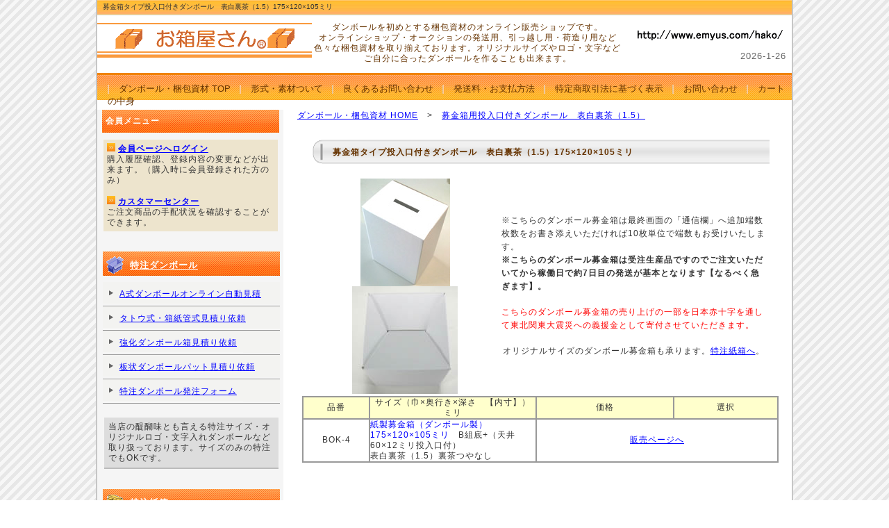

--- FILE ---
content_type: text/html
request_url: https://www.emyus.com/hako/s_bokin/bok-4.html
body_size: 6679
content:
<!DOCTYPE html PUBLIC "-//W3C//DTD XHTML 1.0 Transitional//EN" "http://www.w3.org/TR/xhtml1/DTD/xhtml1-transitional.dtd">
<html xmlns="http://www.w3.org/1999/xhtml" xml:lang="ja" lang="ja">
<head>
<meta http-equiv="Content-Type" content="text/html; charset=UTF-8" />
<meta name="Keywords" content="募金箱,募金箱販売,義捐金箱,募金箱製造" />
<meta name="Description" content="「お箱屋さん」でお取り扱いしているダンボールで募金箱用に投入口をつけたダンボール175×120×105をお取り扱いしております。" />
<meta content="text/javascript" http-equiv="Content-Script-Type" />
<link rel="shortcut icon" href="../favicon.ico" />
<script type="text/javascript" src="https://apis.google.com/js/plusone.js"> 
  {lang: 'ja'}
</script>
<title>募金箱タイプ投入口付きダンボール　表白裏茶（1.5）175×120×105ミリ</title>
<link rel="stylesheet" href="../style2.css" type="text/css" />
<!-- Google Tag Manager -->
<script>(function(w,d,s,l,i){w[l]=w[l]||[];w[l].push({'gtm.start':
new Date().getTime(),event:'gtm.js'});var f=d.getElementsByTagName(s)[0],
j=d.createElement(s),dl=l!='dataLayer'?'&l='+l:'';j.async=true;j.src=
'https://www.googletagmanager.com/gtm.js?id='+i+dl;f.parentNode.insertBefore(j,f);
})(window,document,'script','dataLayer','GTM-PCSBM3');</script>
<!-- End Google Tag Manager -->

</head>

<body>

<!-- Google Tag Manager (noscript) -->
<noscript><iframe src="https://www.googletagmanager.com/ns.html?id=GTM-PCSBM3"
height="0" width="0" style="display:none;visibility:hidden"></iframe></noscript>
<!-- End Google Tag Manager (noscript) -->

<!-- メイン -->

<div id="main">


<!-- ヘッダー -->

<div id="header">

<h1>募金箱タイプ投入口付きダンボール　表白裏茶（1.5）175×120×105ミリ</h1>

<table border="0" cellpadding="0" cellspacing="0" width="100%">
  <tr>
    <td><div id="table-left"><a href="http://www.emyus.com/hako/"><img src="../gif/title.gif" alt="ダンボール・梱包資材"" border="0" /></a></div></td>
    <td><div id="table-center">ダンボールを初めとする梱包資材のオンライン販売ショップです。<br />オンラインショップ・オークションの発送用、引っ越し用・荷造り用など色々な梱包資材を取り揃えております。オリジナルサイズやロゴ・文字などご自分に合ったダンボールを作ることも出来ます。</div></td>
    <td><div id="table-right"><img src="../gif/url.gif" alt="お箱屋さん" border="0" /><br />
<g:PLUSONE size="medium"></g:PLUSONE><script type="text/javascript"><!--
today=new Date();
y=today.getFullYear();
m=today.getMonth()+1;
d=today.getDate();
document.write("<FONT COLOR='#666666' SIZE='2'>",y,"-</FONT>");
document.write("<FONT COLOR='#666666' SIZE='2'>",m,"-</FONT>");
document.write("<FONT COLOR='#666666' SIZE='2'>",d,"</FONT>");
//--></script>
</div></td>
  </tr>
</table>

</div>

<div id="header-menu">
   <ul>
    <li><a href="http://www.emyus.com/hako/">ダンボール・梱包資材 TOP</a></li>
    <li><a href="../keisiki.html">形式・素材ついて</a></li>
    <li><a href="../kaimono.html">良くあるお問い合わせ</a></li>
    <li><a href="../souryou.html">発送料・お支払方法</a></li>
    <li><a href="../tuusin.html">特定商取引法に基づく表示</a></li>
    <li><a href="../toiawase.html">お問い合わせ</a></li>
    <li><a href="../cart/cart1.cgi?mode=cart">カートの中身</a></li>
   </ul>
</div>


<!-- ヘッダー終わり -->


<!-- コンテンツ -->

<!-- メインコンテンツ -->

<div id="container">

  <div id="contents">
    <p id="pannavi"><a href="http://www.emyus.com/hako/" target="_self">ダンボール・梱包資材 HOME</a>　&gt;　<a href="../s_bkk_we.html"><font color="#0000FF">募金箱用投入口付きダンボール　表白裏茶（1.5）</font></a> </p>
    <table width="95%" border="0" height="114" align="center">
      <tr>
        <td height="2" valign="bottom" colspan="2"><h2 align="center">募金箱タイプ投入口付きダンボール　表白裏茶（1.5）175×120×105ミリ</h2></td>
      </tr>
      <tr>
        <td height="119" valign="middle" width="41%"><div align="center"><img src="../jpg/bokinb.jpg" width="129" height="155" alt="募金箱" /><img src="../jpg/bkws.jpg" width="152" height="155" alt="募金箱" /></div></td>
        <td height="119" valign="middle" width="59%"><div align="left">
          <p>※こちらのダンボール募金箱は最終画面の「通信欄」へ追加端数枚数をお書き添えいただければ10枚単位で端数もお受けいたします。<br />
            <b>※こちらのダンボール募金箱は受注生産品ですのでご注文いただいてから稼働日で約7日目の発送が基本となります【なるべく急ぎます】。</b></p>
          <p><font color="#FF0000">こちらのダンボール募金箱の売り上げの一部を日本赤十字を通して東北関東大震災への義援金として寄付させていただきます。</font></p>
          <p align="center"> オリジナルサイズのダンボール募金箱も承ります。<a href="../mi_oribsiki.html">特注紙箱へ</a>。</p>
        </div></td>
      </tr>
    </table>
    <table width="98%" border="1" cellpadding="0" cellspacing="0" align="center" bordercolor="#999999">
      <tr bgcolor="#FFFFCC">
        <td width="14%" height="30"><div align="center">品番</div></td>
        <td width="35%" height="30"><div align="center">サイズ（巾&times;奥行き&times;深さ　【内寸】） ミリ</div></td>
        <td width="29%" height="30"><div align="center">価格</div></td>
        <td width="22%" height="30"><div align="center">選択</div></td>
      </tr>
      <form action="../cart/cart1.cgi" method="post">
        <tr>
          <td width="14%" height="57"><div align="center">BOK-4
            <input type="hidden" name="no" value="BOK-4" />
          </div></td>
          <td width="35%" height="57"><font color="#0000FF">紙製募金箱（ダンボール製）<br />
            175&times;120&times;105ミリ</font>　B組底+（天井60&times;12ミリ投入口付）<br />
            表白裏茶（1.5）裏茶つやなし
            <input type="hidden" name="bname" value="175&times;120&times;105ミリ　B組底+（天井60&times;12ミリ投入口付）　表白裏茶[1.5]" />
            <b><font color="#FF0000">
              <input type="hidden" name="kakaku" value="13250" />
              <input type="hidden" name="option2" value="10" />
              <input type="hidden" name="option3" value="0" />
              <input type="hidden" name="option4" value="F" />
              <input type="hidden" name="option5" value="20" />
              <input type="hidden" name="zaiko" value="1" />
            </font></b></td>
          <td height="57" colspan="2" align="center"><a href="../s_bokin.html">販売ページへ</a></td>
          </tr>
      </form>
    </table>
    <p>　</p>
    <p align="center"><a href="http://www.emyus.com/hako/"><img src="../gif/top.gif" alt="" width="88" height="28" border="0" /></a></p>
    <p align="center">
    </p>
    <p align="center">&nbsp;</p>
    <table width="95%" border="0" align="center">
      <tr>
        <td height="66"><a href="../s_zaikos.html" target="_self">定番段ボール（小）</a>　<a href="../s_zaikol.html" target="_self">定番段ボール（大）</a>　<a href="../s_zaikot.html">特定サイズ段ボール</a>　<a href="../s_paso.html">フィルム緩衝材付き梱包ケース</a>　<a href="../s_takuhaib.html">宅配袋</a>　<a href="../s_putikaku.html">プチプチ角底封筒</a>　<a href="../s_takuhaih.html">宅配サイズ段ボール箱</a>　<a href="../s_yoko.html">角柱型ダンボール（横型）</a>　<a href="../s_hira.html">角柱型ダンボール（平型）</a>　<a href="../s_tate.html">角柱型ダンボール（縦型）</a>　<a href="../s_saikoro.html">サイコロ型段ボール</a>　<a href="../s_2way.html">２Wayボックス</a>　<a href="../s_kikakus.html">規格サイズ段ボール（小）</a> 　<a href="../s_kikakul.html">規格サイズ段ボール（大）</a>　<a href="../s_bfuto.html">厚紙メール封筒</a>　<a href="../s_cmail.html">エアーキャップ入り封筒</a>　 <a href="../s_ckyap.html">板段ボール</a>　<a href="../s_sizai.html">その他梱包資材</a>　<a href="../s_makidan.html">巻きダン</a>　<a href="../s_aircap.html">エアーキャップ</a>　<a href="../s_touch.html">発泡緩衝材【ハイタッチ】</a>　<a href="../s_sikan.html">紙巻・紙筒</a>　<a href="../s_bigfuto.html">大きな封筒</a>　<a href="../s_smallfuto.html">小さな封筒</a>　<a href="../s_bks_ce.html">ポスター・カレンダー用ビニール</a>　<a href="../s_poricbr.html">ポリチューブロール</a>　<a href="../s_paso.html">パソコン・精密機器用梱包ケース</a>　<a href="../s_puticb.html">プチプチチューブ（通常品）</a>　<a href="../s_puticbs.html">プチプチチューブ（小粒タイプ）</a>　<a href="../s_puticbph.html">プチプチチューブ（ハート）</a>　<a href="../s_puticbp.html">プチプチチューブ（制電ピンク）</a>　<a href="../s_puticbb.html">プチプチチューブ（制電ブルー）</a>　<a href="../s_bposter.html">厚紙ポスター（カレンダー）ケース</a> <a href="../s_tough.html">がんばるタフな保存用ダンボール</a> <a href="../s_bokin.html">募金箱用開口付きダンボール </a>　<a href="../s_bsel.html">フィルム緩衝梱包資材プラスチックケース</a>　<a href="../s_medibox.html">CD・DVD・コミック収納用ダンボール箱</a>　</td>
      </tr>
    </table>
    <div align="center">
      <p>　</p>
      <p><img
src="../gif/smalltitle.gif" width="450" height="53" alt="ダンボール・梱包資材" /></p>
    </div>
    <hr />
<p class="back"><a href="#header">▲ページトップに戻る</a></p>
    <br />

  </div>

  <!-- メインコンテンツ終わり -->

  <!-- メニュー -->

  <div id="menu">

    <div class="menu_top">
      <h2>会員メニュー</h2>
      <p><img src="../gif/icon.gif" alt="アイコン" border="0" /> <a href="../member.html"><b>会員ページへログイン</b></a><br />
        購入履歴確認、登録内容の変更などが出来ます。（購入時に会員登録された方のみ）<br />
        <br />
        <img src="../gif/icon.gif" alt="アイコン" border="0" /> <a href="../customer.html"><b>カスタマーセンター</b></a><br />
        ご注文商品の手配状況を確認することができます。 </p>
    </div>

    <div class="menulist">
      <p><img src="../gif/box.gif" alt="特注段ボール" border="0" /> <a href="../tokuchu.html">特注ダンボール</a></p>
      <li><a href="../forma/mi_oridanboru.html">A式ダンボールオンライン自動見積</a></li>
      <li><a href="../mi_oridanboru.html">タトウ式・箱紙管式見積り依頼</a></li>
      <li><a href="../mi_orikdan.html">強化ダンボール箱見積り依頼</a></li>
<li><a href="../mi_oripat.html">板状ダンボールパット見積り依頼</a></li>
      <li><a href="../ha_oridanboru.html">特注ダンボール発注フォーム</a></li>
    </div>

    <div class="menu_list_free">
      <p>当店の醍醐味とも言える特注サイズ・オリジナルロゴ・文字入れダンボールなど取り扱っております。サイズのみの特注でもOKです。</p>
    </div>

    <div class="menulist">
      <p><img src="../gif/bs.gif" alt="特注紙箱" border="0" /> <a href="../ordersiki.html">特注紙箱</a></p>
      <li><a href="../bnmituj/form.php?order=BN-1">B式紙箱オンライン自動見積り</a></li>
<li><a href="../bnmituj/form.php?order=BN-2">N式紙箱オンライン自動見積り</a></li>
<li><a href="../mi_oricsiki.html">C式紙箱見積り依頼</a></li>
<li><a href="../mi_oriharib.html">貼り箱見積り依頼</a></li>
      <li><a href="../ha_orisiki.html">特注紙箱発注フォーム</a></li>
    </div>

    <div class="menu_list_free">
      <p>本来、型が必要とされてきたB式、N式の箱を型なしで50枚からお好みサイズでおつくりいたします。</p>
    </div>



    <div class="menulist">
      <p><img src="../gif/note.gif" alt="オリジナルクッション封筒" border="0" /> <a href="../orderfuto.html">オリジナルクッション封筒</a></p>
      <li><a href="../mi_orifuto.html">クッション封筒見積り依頼</a></li>
      <li><a href="../ha_orihuto.html">特注クッション封筒発注フォーム</a></li>
    </div>

    <div class="menu_list_free">
      <p>お好みサイズ・素材を選べるオリジナルクッション封筒をお取り扱いしています。オリジナルロゴ・文字入れも承っております。最小ロットはなんと500枚から！ </p>
    </div>




    <div class="menulist">
      <p><img src="../gif/tutu.gif" alt="オーダー紙管" border="0" /> <a href="../ordersikan.html">オーダー紙管（紙筒）</a></p>
      <li><a href="../mi_oritutu.html">オーダー紙管（紙筒)見積り依頼</a></li>
<li><a href="../mi_orips.html">オーダー紙管（大口径タイプ)見積り依頼</a></li>
<li><a href="../mi_orikakututu.html">オーダー角型紙管（紙筒)見積り依頼</a></li>
<li><a href="../mi_orikomo.html">オーダー丸紙管（かぶせ式)見積依頼</a></li>
<li><a href="../mi_oriinro.html">オーダー丸紙管（印籠式)見積依頼</a></li>
      <li><a href="../ha_oritutu.html">オーダー紙管発注フォーム</a></li>
    </div>

    <div class="menu_list_free">
      <p>お好みサイズの紙管（紙筒）をお造りいたします。 </p>
    </div>





    <div class="menulist">
      <p><img src="../gif/pfuto.gif" width="26" height="31" alt="プチプチ封筒・シート" border="0" /> <a href="../puticut.html">プチプチ封筒・プチプチシート</a></p>
      <li><a href="../mi_oriputifuto.html">オリジナルプチプチ封筒（平袋）見積依頼</a></li>
      <li><a href="../mi_oriputikaku.html">オリジナルプチプチ封筒（角袋）見積依頼</a></li>
      <li><a href="../mi_oriputisito.html">オリジナルプチプチシート見積依頼</a></li>
      <li><a href="../ha_oriputi.html">プチプチカット発注フォーム</a></li>
    </div>

    <div class="menu_list_free">
      <p>お好みサイズのプチプチ封筒、プチプチシートをお造りいたします。</p>
    </div>




    <div class="menulist">
      <p><img src="../gif/pori.gif" alt="特注ポリチューブ" border="0" /><a href="../poricut.html">オーダーポリ袋・ポリチューブ</a></p>
      <li><a href="../mi_oripori.html">オリジナルサイズポリ袋・ポリチューブ見積り依頼</a></li>
      <li><a href="../ha_oripori.html">特注ポリ袋・ポリチューブ発注フォーム</a></li>
    </div>

    <div class="menu_list_free">
      <p>お好みサイズのポリ袋・ポリチューブをお造りいたします。</p>
    </div>





    <div class="menulist">
      <p><img src="../gif/bfic.gif" alt="オリジナル厚紙封筒" border="0" /> <a href="../ordermail.html">オリジナル厚紙封筒</a></p>
      <li><a href="../mi_oribfuto.html">オリジナル厚紙封筒見積り依頼</a></li>
      <li><a href="../ha_oribfuto.html">オーダー厚紙封筒発注フォーム</a></li>
    </div>

    <div class="menu_list_free">
      <p>お好みサイズオリジナル印刷の厚紙封筒をお造りいたします。</p>
    </div>





    <div class="menulist">
      <p><img src="../gif/takub.gif" width="26" height="31" alt="オリジナル角袋" border="0" /> <a href="../ordertakuf.html">オリジナル宅配袋・角底袋</a></p>
      <li><a href="../mi_oritakuf.html">オリジナル角袋見積り依頼</a></li>
      <li><a href="../ha_oritakuf.html">オリジナル角封筒発注フォーム</a></li>
    </div>

    <div class="menu_list_free">
      <p>お好みサイズオリジナル印刷の宅配袋、角底袋をお造りいたします。</p>
    </div>





    <div class="menulist">
      <p><img src="../gif/pasoss.gif" width="26" height="25" alt="オーダー精密機器用梱包資材" border="0" /> <a href="../orderpcc.html">オーダー精密機器用梱包ケース</a></p>
      <li><a href="../mi_filmbox.html">オリジナルパソコン・精密機器用梱包ケース見積り依頼</a></li>
      <li><a href="../ha_oripaso.html">オーダーPC・精密機器梱包ケース発注フォーム</a></li>
    </div>

    <div class="menu_list_free">
      <p>お好みオリジナルパソコン・精密機器梱包ケースをお造りいたします。印刷もこちらで承ります。 </p>
    </div>




    <div class="menulist">
      <p><img src="../gif/stamp.gif" alt="クッション封筒印刷" border="0" /> <a href="../fprint.html">プリントセンター</a></p>
      <li><a href="../ha_teifuto.html">クッション封筒プリントセンター</a></li>
      <li><a href="../ha_teimeilf.html">厚紙封筒プリントセンター</a></li>
      <li><a href="../ha_takuprint.html">宅配袋プリントセンター</a></li>
    </div>

    <div class="menu_list_free">
      <p>規格在庫品のクッション封筒・厚紙封筒の名入れはこちらで承ります。</p>
    </div>








    <div class="menu_free">
<p align="left"><a href="../tegakiorder.pdf" target="_blank"><b>■FAX注文用紙</b></a><br />
インターネットではなくFAXでご注文されたい方はご利用ください。<br />
（インターネットによる注文より若干お時間がかかる場合がありますのでご了承ください。）</p>

<p align="left"><a href="../nifuda.html" target="_self"><b>■荷札画像</b></a><br />
PPテープで貼って防水させてお使い下さい。（取扱注意など）</p>



<p align="left"><a href="../sitemap.html" target="_self"><b>■サイトマップ</b></a></p>

<p align="left"><b><font color="#0000ff">■梱包資材特集ページ</font></b><br />
皆様の目的にあったダンボールや梱包資材をご提案させていただきます。</p>
<li><a href="../lp1.html">ゆうぱっく・宅配会社向けダンボール箱・梱包資材</a></li>
<li><a href="../lp2.html">ぷちぷち、プチプチ、エアーキャップ</a></li>
<li><a href="../lp3.html">クッション封筒・エアーキャップ入り封筒</a></li>
<li><a href="../lp4.html">特注紙器・紙箱</a></li>
<li><a href="../lp18.html">紙管・紙筒</a></li>
<li><a href="../lp5.html">メール便対応ダンボール箱・梱包資材</a></li>
<li><a href="../lp6.html">カレンダー・ポスター用梱包資材</a></li>
<li><a href="../lp7.html">CD・DVD・書籍・本向け梱包資材</a></li>
<li><a href="../lp9.html">角袋・角底袋梱包資材</a></li>
<li><a href="../lp13.html">不織布巾着袋</a></li>
<li><a href="../lp14.html">紙袋（平袋）</a></li>
<li><a href="../lp16.html">パソコン・精密機器用梱包資材</a></li>
<li><a href="../lp8.html">梱包材インデックス</a></li>
<li><a href="../lp11.html">段ボール</a></li>
<li><a href="../lp12.html">梱包箱</a></li>
<li><a href="../lp19.html">宅配便用封筒</a></li>
<li><a href="../lp17.html">ダンボール箱宅配サイズ別一覧</a></li>
<br />

<p align="center"><a href="http://www.emyus.com" target="_blank"><img border="0" alt="エミュズ" src="../gif/emyus.gif" width="75" height="69" /></a><br />
サイトの運営者です。</p>
<p align="center">Copyright &copy;Emyus.All right rezerved.</p>

<p align="left">&nbsp;</p>

<li><a href="../maigo.html"> <b>「お箱屋さん」からメールが届かない方</b></a></li>
</p>
<hr />
<p><strong>■お役立ちリンク</strong></p>
<li><a href="http://www.kobakoya.com" target="_blank">化粧箱・紙箱の「小箱屋さん」</a></li>
<li><a href="http://www.keshobako.com" target="_blank">高級貼り箱専門の「貼り箱屋さん」</a></li>
<li><a href="http://www.danbouru.com" target="_blank">ダンボール専門販売サイト</a></li>
<li><a href="http://www.air-packing.com" target="_blank">エアーキャップ・プチプチ販売サイト</a></li>
<li><a href="http://www.takuhaifuto.com" target="_blank">宅配袋の「宅配封筒屋さん」</a></li>
<li><a href="http://www.mailfuto.com" target="_blank">厚紙封筒の「メール封筒屋さん」</a></li>
<li><a href="http://www.shikanya.com" target="_blank">紙管・紙筒の「紙管屋さん」</a></li>
<li><a href="http://www.kozutsumi.com" target="_blank">「小包み梱包資材屋さん」</a></li>
<li><a href="http://www.i-packing.com" target="_blank">梱包資材情報館</a></li>
<li><a href="http://www.poly-tube.com" target="_blank">ポリチューブ販売・加工サイト</a></li>
<li><a href="http://www.cushionfuto.com" target="_blank">クッション入り封筒販売サイト</a></li>



<li><a href="../yk.html">Ya商品検索用商品ページ </a></li></p>
<p><a href="http://b.hatena.ne.jp/append?http://www.emyus.com/hako/" target="_blank"><img border="0" alt="この記事をはてなブックマークに追加" src="../gif/hatena.gif" width="16" height="12" /> はてなブックマークに登録<br />

</a><a href="http://www.google.com/bookmarks/mark?op=edit&amp;bkmk=http://www.emyus.com/hako/&amp;title=お箱屋さん" rel="nofollow" target="_blank"><img border="0" alt="" src="../gif/google_ico.gif" width="16" height="16" />このページを Google Bookmarks に追加</a>    </p>
    </div>



  </div>

  <!-- メニュー終わり -->

</div>

<!-- コンテンツ終わり -->

<!-- フッター -->

<div id="footer">

<a href="http://www.emyus.com/hako/">ダンボール・梱包資材 TOP</a> ｜ <a href="../keisiki.html">形式・素材ついて</a> ｜ <a href="../kaimono.html">良くあるお問い合わせ</a> ｜ <a href="../souryou.html">発送料・お支払方法</a> ｜ <a href="../tuusin.html">特定商取引法に基づく表示</a> ｜ <a href="../toiawase.html">お問い合わせ</a> ｜ <a href="../cart/cart1.cgi?mode=cart">カートの中身</a>

<p>Copyright (C)Emyus. All Rights Reserved.</p>

</div>

<!-- フッター終わり -->

</div>

<!-- メイン終わり -->

</body>
</html>


--- FILE ---
content_type: text/html; charset=utf-8
request_url: https://accounts.google.com/o/oauth2/postmessageRelay?parent=https%3A%2F%2Fwww.emyus.com&jsh=m%3B%2F_%2Fscs%2Fabc-static%2F_%2Fjs%2Fk%3Dgapi.lb.en.2kN9-TZiXrM.O%2Fd%3D1%2Frs%3DAHpOoo_B4hu0FeWRuWHfxnZ3V0WubwN7Qw%2Fm%3D__features__
body_size: 161
content:
<!DOCTYPE html><html><head><title></title><meta http-equiv="content-type" content="text/html; charset=utf-8"><meta http-equiv="X-UA-Compatible" content="IE=edge"><meta name="viewport" content="width=device-width, initial-scale=1, minimum-scale=1, maximum-scale=1, user-scalable=0"><script src='https://ssl.gstatic.com/accounts/o/2580342461-postmessagerelay.js' nonce="fu4V3xIkUDkE38aqVEf14g"></script></head><body><script type="text/javascript" src="https://apis.google.com/js/rpc:shindig_random.js?onload=init" nonce="fu4V3xIkUDkE38aqVEf14g"></script></body></html>

--- FILE ---
content_type: text/css
request_url: https://www.emyus.com/hako/style2.css
body_size: 3953
content:
@charset "UTF-8";


/*---------- ページ全体の指定　----------*/

body {

  font-family: "ヒラギノ角ゴ Pro W3", "Hiragino KaKu Gothic Pro", "ＭＳ Ｐゴシック", "MS P Gothic", Osaka, sans-serif;

  margin: 0;

  padding: 0;

  font-size: 12px;

  color: #333;

  background-image: url(gif/back.gif);

}



a:link {

  color: #0000ff;

  font-size: 12px;

}

a:hover {

  color: #004080;

  font-size: 12px;

}

a:visited {

  color: #0000ff;

  font-size: 12px;

}



p {

  margin: 18px 0 18px 0;

  line-height: 160%;

  letter-spacing: 1px;

}

.center {
	text-align: center;
}
.right {
	float: right;
	margin: 0 1em 1em;
}

.clear {
	clear: both;
}


/*---------- メイン ----------*/

#main {

  margin: 0 auto 0 auto;

  border-right:  solid 2px #c6c6c6;

  border-bottom: solid 2px #c6c6c6;

  border-left: solid 2px #c6c6c6;

  padding: 0;

  width: 1000px;

  background-color: #ffffff;

}



#main img.head_photo {

  margin: 6px 0 0 0;

}



/*---------- ヘッダー ----------*/

#header {

  margin: 0;

  width: 1000px	;

  height: 105px;

  border-bottom: solid 3px #f08300;

  background-color: #ffffff;

  background-repeat: no-repeat;

}



#header h1 {

	margin: 0;

	padding: 3px 0 4px 8px;

	border-bottom: solid 1px #cccccc;

	text-align: left;

	font-weight: normal;

	font-size: 10px;

	color: #333333;

	background-image: url(gif/h_back.gif);

}



#header h2 {

  margin: 0;

  padding: 22px 5px 5px 10px;

  text-align: left;

  font-size: 14px;

  color: #666666;

  letter-spacing: 1px;

}



#table-left{

  text-align: left;

  font-size: 16px;

  color: #333333;

  line-height: 150%;

  text-decoration: none;

}

#table-left a{

  font-size: 16px;

  color: #333333;

  text-decoration: none;

}

#table-left a:hover{

  font-size: 16px;

  color: #666666;

  text-decoration: none;

}



#table-center{

  text-align: center;

  margin: 0;

  padding: 10px 18px 2px 0;

  font-size: 12px;

  color: #663300;

  line-height: 130%;

  letter-spacing: 1px;

  text-decoration: none;

}

#table-center a{

  font-size: 12px;

  color: #555555;

  text-decoration: none;

}

#table-center a:hover{

  font-size: 12px;

  color: #888888;

  text-decoration: none;

}



#table-right{

  text-align: right;

  margin: 0;

  padding: 10px 8px 2px 0;

  font-size: 12px;

  color: #663300;

  line-height: 210%;

  letter-spacing: 1px;

  text-decoration: none;

}



#header-menu {

  width: 985px;

  height: 20px;

  background-color: #333333;

  margin: 0px;

  padding: 11px 0 5px 15px;

  background: url(gif/head_menu_back.gif);

  background-repeat: repeat-x;

  text-align: left;

  width: auto;

}



#header-menu ul {

  text-align: left;

  padding-bottom: 1px;

  margin: 0px;

  padding: 0px

}



#header-menu li {

  color: #ffffff;

  display: inline;

  padding-left: 16px;

  padding-right: 10px;

  background: url(gif/l_icon.gif) no-repeat;

  background-position: left center;

}



#header-menu a {

  font-size: 13px;

  color: #663300;

  text-decoration: none;

}



#header-menu a:hover {

  font-size: 13px;

  color: #fffffc;

}



/*---------- コンテンツ　----------*/

#container {

  width: 1000px;

  overflow: hidden;

  margin: 0px;

  padding: 8px 0 20px 0;

  background-color: #ffffff;

}


/*---------- メインコンテンツ　----------*/

#contents {

	float: right;

	margin: 0 6px 0 0;

	padding: 5px 6px 10px 2px;

	font-size: 12px;

	line-height: 130%;

	letter-spacing: 1px;

	width: 700px;

}



#contents h2 {

  margin: 0 0 7px 0;

  padding: 9px 0 18px 30px;

  line-height: 150%;

  font-size: 12px;

  color: #663300;

  text-align: left;

  background-image: url(gif/titlebar.gif);

  background-repeat: no-repeat;

}



#contents h2.top {

	line-height: 150%;

	font-size: 12px;

	color: #663300;

	text-align: left;

	background-image: url(gif/titlebar_gray.gif);

	background-repeat: no-repeat;

	margin-top: 0;

	margin-right: 0;

	margin-bottom: 7px;

	margin-left: 0;

	padding-top: 9px;

	padding-right: 0;

	padding-bottom: 18px;

	padding-left: 20px;

}

#contents h3.top {

	line-height: 150%;

	font-size: 12px;

	color: #663300;

	text-align: left;

	background-image: url(gif/titlebar_gray.gif);

	background-repeat: no-repeat;

	margin-top: 0;

	margin-right: 0;

	margin-bottom: 7px;

	margin-left: 0;

	padding-top: 9px;

	padding-right: 0;

	padding-bottom: 18px;

	padding-left: 20px;

}

#contents h4.top {

	line-height: 150%;

	font-size: 12px;

	color: #663300;

	text-align: left;

	background-image: url(gif/titlebar_gray.gif);

	background-repeat: no-repeat;

	margin-top: 0;

	margin-right: 0;

	margin-bottom: 7px;

	margin-left: 0;

	padding-top: 9px;

	padding-right: 0;

	padding-bottom: 18px;

	padding-left: 20px;

}


#contents h2.page_title {

  height: 34px;

  margin: 0 0 26px 0;

  padding: 16px 0 0 22px;

  font-size: 16px;

  color: #583822;

  border-top: solid 2px #7f745d;

  background-image: url(gif/page_title.gif);

  background-repeat: no-repeat;

}



#contents h3 {

  margin: 12px 3px 10px 3px;

  padding: 10px 10px 7px 13px;

  line-height: 110%;

  font-size: 13px;

  color: #662200;

  border-left: solid 5px #aaaaaa;

  border-bottom: solid 1px #aaaaaa;

  background-color: #eeeeee;

}
#contents h3.attention {
	border: none;
	background: #fff;
	font-size: 12px;
	font-weight: normal;
}

#contents #pannavi {

  margin: 0 0 14px 0;

  padding: 0 0 8px 0;

  font-size: 12px;

}



#contents p {

  margin: 18px 0 18px 0;

  padding: 0 5px 0 0;

  line-height: 160%;

  letter-spacing: 1px;

}



#contents a {

  color: #0000ff;

}



#contents a:hover {

	color: #FF0000;

}



#contents .gray_bg {

  margin: 18px 0 18px 0;

  padding: 2px 18px 2px 18px;

  line-height: 160%;

  letter-spacing: 1px;

  font-size: 13px;

  border-top: solid 1px #dddddd;

  border-right: solid 1px #dddddd;

  border-bottom: solid 1px #dddddd;

  border-left: solid 1px #dddddd;

  background-color: #eeeeee;

}



#contents span.red {

  color: #e60033;

}



#contents span.red_b {

  color: #e60033;

  font-weight: bold;

}



#contents span.blue {

  color: #007bbb;

}



#contents span.blue_b {

  color: #007bbb;

  font-weight: bold;

}



#contents span.pink {

  color: #c53d43;

}



#contents span.brown {

  color: #993300;

}



#contents span.brown_b {

  color: #993300;

  font-weight: bold;

}



#contents span.green {

  color: #00ae4f;

}



#contents img.head_photo {

  margin: 0 0 10px 0;

}



#contents img.photo {

  float: left;

  margin: 6px 0 15px 0;

}



#contents img.picture {

  margin: 0 10px 10px 0;

  float: left;

}



#contents img.picture_r {

  margin: 0 0 10px 10px;

  float: right;

}



#contents p.photo {

  margin: 0 0 20px 0;

  padding: 0;

}



#contents p.back {

  margin: 0;

  padding: 0 5px 0 0;

  text-align: right;

}

table#t01 {

  border: solid 1px #999999;

  border-collapse: collapse;

}

td#t01 {

  border: solid 1px #999999;

  border-collapse: collapse;

}

td#head {

  padding: 6px;

  border: solid 1px #999999;

  border-collapse: collapse;

}


table.table_line {

  border-collapse: collapse;

  border: solid 1px #999999;

}


td.table_line {

  border-collapse: collapse;

  border: solid 1px #999999;

  padding : 8px 14px 8px 14px;

}


table.table_line_or {

  border-collapse: collapse;

  border: solid 1px #FF6600;

}


td.table_line_or {

  border-collapse: collapse;

  border: solid 1px #FF6600;

  padding : 8px 14px 8px 14px;

}



#news {

  width: 665px;

  height: 100px;

  overflow: auto;

  background-color: #ffffff;

  padding: 2px 5px 5px 15px;

  margin: 4px 0 10px 5px;

  border-top: 1px;

  border-right: 1px;

  border-bottom: 1px;

  border-left: 1px;

  border-style: solid;

  border-color: #999999;

}

.textbox {
	width: 90%;
	margin: auto;
}

ul.attention {
	margin: 0 0 2em;
	padding: 0;
}

ul.attention li {
	margin: 0 3em 0.5em;
}
#contents #items {
	padding: 10px 0 0 0px;
	overflow: hidden;
}
#contents .boxitemw {
	width: 660px;
	margin: 0 0 20px 10px;
	padding-bottom: 10px;
	border-radius: 4px;
	-webkit-border-radius: 4px;
	-moz-border-radius: 4px;
	text-align: center;
    box-shadow: 0 1px 4px rgba(0, 0, 0, 0.3);
    position: relative;
}
	
#contents .boxitem, #contents .printitem {
	width: 318px;
	margin: 0 14px 20px 10px;
	padding-bottom: 10px;
	border-radius: 4px;
	-webkit-border-radius: 4px;
	-moz-border-radius: 4px;
	float: left;
	text-align: center;
    box-shadow: 0 1px 4px rgba(0, 0, 0, 0.3);
    position: relative;
}
#contents .boxitem:before, #contents .boxitem:after, #contents .boxitemw:before, #contents .boxitemw:after {
    border-radius: 100px 100px 100px 100px / 10px 10px 10px 10px;
    bottom: 0;
    box-shadow: 0 0 20px rgba(0, 0, 0, 0.8);
    content: "";
    left: 10px;
    position: absolute;
    right: 10px;
    top: 50%;
    z-index: -1;
}
#contents .boxitem:after {
    left: auto;
    right: 10px;
    transform: skew(8deg) rotate(3deg);
    -webkit-transform: skew(8deg)  rotate(3deg);
    -moz-transform: skew(8deg)  rotate(3deg);
    -ms-transform: skew(8deg)  rotate(3deg);
    -o-transform: skew(8deg)  rotate(3deg);
}
#contents .boxitem h3, #contents .boxitemw h3 {
	margin: 0;
	padding: 10px;
	border: none;
	background: #fdc;
	box-shadow: 0 0 10px rgba(0, 0, 0, 0.1) inset;
	position: relative;
}
#contents .boxitem p, #contents .printitem p {
	margin: 0.5em;
	text-align: left;
}
#contents .boxitem img, #contents .boxitemw img {
	border-radius: 10px;
	margin: 5px;
}
#contents .ordersiki .boxitem img {
	float: right;
}
/* 式の例　*/
#contents .sikisample {
	float: right;
}
#contents .sikisample div {
	position: relative;
	margin: 0 1em 1em;
	box-shadow: 0 0 5px 1px #ccc;
}
#contents .caption {
	background: rgba(0,0,0,0.2);
	padding: 0.1em 0.5em;
	color: #fff;
	position: absolute;
	left: -5px;
	top: -1.6em;
	border-radius: 4px;
	-moz-border-radius: 4px;
	-webkit-border-radius: 4px;
}
#contents .caption:hover {
	background: rgba(0,0,0,0.5);
}


/*　プリントセンター　*/
#contents #items .printitem {
	width: 312px;
	margin-right: 20px;
	padding-bottom: 1em;
}
#contents .printitem h3 {
	margin: 0 0 1em;
	background: #ddd;
	border: none;
	border-bottom: 1px solid #ccc;
	box-shadow: 0 0 2px 1px #ccc;
}
#contents .printitem p {
	line-height: 20px;
	text-align: center;
}
#contents .printitem a {
	text-decoration: none;
}
#contents .printitem p img {
	vertical-align: bottom;
	margin-right: 1em;
}

/*----------　見積・注文ボタン　----------*/

#contents p.quot, #contents p.order {
	font-family: "ヒラギノ角ゴ Pro W3", "Hiragino Kaku Gothic Pro", "メイリオ", Meiryo, Osaka, "ＭＳ Ｐゴシック", "MS PGothic", sans-serif;
	text-align: center;
	clear: left;
}

#contents p.quot a, #contents p.order a {
	color: #333;
	text-decoration: none;
	border-radius: 14px;
	-moz-border-radius: 14px;
	-webkit-border-radius: 14px;
	display: inline-block;
	margin: 0 1px 1px 0;
	padding: 0.5em 1em;
	font-size: 14px;
	box-shadow: 1px 1px 1px 1px #ccc;
}

#contents p.quot a:hover, #contents p.order a:hover {
	box-shadow: none;
	margin: 1px 0 0 1px;
}

#contents p.quot a {
	border: 1px solid #fd5;
	background:  #fd9;
	background: -moz-linear-gradient(top, #fd9, #ffa95a);
	background: -webkit-gradient(linear, left top, left bottom, from(#fd9), to(#ffa95a));
}

#contents p.order a {
	border: 1px solid #dfd;
	background: #e1f5e4;
	background: -moz-linear-gradient(top, #e1f5e4, #5ac899);
	background: -webkit-gradient(linear, left top, left bottom, from(#e1f5e4), to(#5ac899));
}
#contents p.order a:before {
	content: '◎';
	color: #fff;
	padding-right: 0.5em;
}


/*---------- オーダー紙箱の例　-------------*/
table#ordersiki {
	width: 70%;
	margin: auto;
	border: none;
	border-collapse: separate;
	border-spacing: 0px 10px;
}
#ordersiki th {
	text-align: center;
	position: relative;
	background: #fd9;
	box-shadow: 0 0 5px 1px #ccc;
}
#ordersiki th:after {
	left: 100%;
    top: 50%;
    border: solid transparent;
    content: " ";
    height: 0;
    width: 0;
    position: absolute;
    pointer-events: none;
    border-color: rgba(0, 0, 0, 0);
    border-left-color: #fd9;
    border-width: 12px;
    margin-top: -10px;
}

/* FF */
@-moz-document url-prefix() { 
    #ordersiki th::after {
        float: right;
        padding: 0;
        left: 20px;
        top: 10px;
        content: " ";
        height: 0;
        width: 0;
        position: relative;
        pointer-events: none;
        border: 10px solid transparent;
        border-left: 10px solid #fd9;
        margin-top: -10px;
    }
}
/* end FF */

#ordersiki td {
	padding: 5px 20px;
	box-shadow: 0 0 5px 1px #ccc;
	text-align: center;
}
#ordersiki td img {
	border-radius: 4px;
	border: 3px solid #fff;
	box-shadow: 1px 1px 5px 1px #ccc;
	margin-right: 10px;
}	


/*---------- メニュー ----------*/



#menu {

  float: left;

  margin: 6px 0 15px 0;

  padding: 0 0 8px 0;

  width: 268px;

  letter-spacing: 1px;

  text-align: left;

  background-image: url(gif/menu_back.gif);

}



#menu h2 {

	line-height: 110%;

	font-size: 12px;

	color: #fffffc;

	background-image: url(gif/sidebar.gif);

	background-repeat: no-repeat;

	margin-top: 0;

	margin-right: 0;

	margin-bottom: 2px;

	margin-left: 0;

	padding-top: 10px;

	padding-right: 0;

	padding-bottom: 10px;

	padding-left: 5px;

}


#menu h4 {

	line-height: 110%;

	font-size: 12px;

	color: #fffffc;

	background-image: url(gif/sidebar.gif);

	background-repeat: no-repeat;

	margin-top: 0;

	margin-right: 0;

	margin-bottom: 2px;

	margin-left: 0;

	padding-top: 10px;

	padding-right: 0;

	padding-bottom: 10px;

	padding-left: 5px;

}


.menulist {

  margin: 0 0 5px 0;

  padding: 5px 2px 0px 8px;

  width: 255px;

  text-align: left;

  background-image: url(gif/menu_back.gif);

}



.menulist h2 {

  margin: 0;

  padding: 5px 0 15px 3px;

  line-height: 110%;

  font-size: 12px;

  color: #fffffc;

  background-image: url(gif/sidebar.gif);

  background-repeat: no-repeat;

}

.menulist h3 {

  margin: 0;

  padding: 5px 0 15px 3px;

  line-height: 110%;

  font-size: 12px;

  color: #fffffc;

  background-image: url(gif/sidebar.gif);

  background-repeat: no-repeat;

}



.menulist h2.small {

  margin: 0;

  padding: 5px 0 15px 3px;

  line-height: 110%;

  font-size: 11px;

  color: #fffffc;

  background-image: url(gif/sidebar.gif);

  background-repeat: no-repeat;

}



.menulist h2.small a{

  color: #fffffc;

  width: 231px;

  font-size: 11px;

  padding: 0 0 0 5px;

}



.menulist img {

  margin: -3px 0 0 0;

  vertical-align: middle;

}



.menulist a{

	color: #FFFFFF;

	width: 231px;

	font-size: 13px;

	padding-top: 0;

	padding-right: 0;

	padding-bottom: 0;

	padding-left: 5px;

}



.menulist ul {

  margin: 0;

  padding: 0;

  list-style: none;

}



.menulist li {

  margin: 0;

  padding: 0;

  display: inline;

  list-style: none;

}



.menulist li a{

	color: #0000ff;

	display: block;

	border-bottom: solid 1px #999999;

	width: 231px;

	line-height: 130%;

	padding: 10px 0 9px 24px;

	font-size: 12px;

	background-image: url(gif/side_menu_bg.gif);

	background-repeat: no-repeat;

}



.menulist li a:hover{

	color: #FF0000;

	background-image: url(gif/side_menu_bg_hover.gif);

	background-repeat: no-repeat;

}





.menu_free {

  margin: 0 0 14px 0;

  padding: 5px 2px 0px 6px;

  width: 255px;

  text-align: left;

  letter-spacing: 1px;

  background-image: url(gif/menu_back.gif);

}



.menu_free h2 {

  margin: 0;

  padding: 10px 0 10px 12px;

  line-height: 110%;

  font-size: 12px;

  color: #fffffc;

  background-image: url(gif/sidebar.gif);

  background-repeat: no-repeat;

}



.menu_free a{

  color: #0000ff;

  width: 243px;

  padding: 6px 0 5px 0;

  font-size: 12px;

 }



.menu_free a:hover{

  color: #004080;

}



.menu_free p{

  margin: 10px 4px 0 4px;

  font-size: 12px;

  line-height: 160%;

  letter-spacing: 1px;

  background-color: #f3f3f2;

}



#menu p {

	margin: 10px 2px 0 2px;

	line-height: 130%;

}



#menu img.side_photo {

  margin: 8px 0 0 6px;

}



.menu_free span.red {

  color: #e60033;

}



.menu_free span.red_b {

  color: #e60033;

  font-weight: bold;

}



.menu_free span.blue {

  color: #007bbb;

}



.menu_free span.blue_b {

  color: #007bbb;

  font-weight: bold;

}



.menu_free span.brown {

  color: #993300;

}



.menu_free span.brown_b {

  color: #993300;

  font-weight: bold;

}





/*---------- メニュー・トップ　----------*/





.menu_top {

  margin: 0 0 24px 0;

  padding: 0 2px 0px 7px;

  width: 255px;

  text-align: left;

  letter-spacing: 1px;

  background-image: url(gif/menu_back.gif);

}



.menu_top h2 {

  margin: 0;

  padding: 10px 0 10px 12px;

  line-height: 110%;

  font-size: 12px;

  color: #fffffc;

  background-image: url(gif/sidebar.gif);

  background-repeat: no-repeat;

}



.menu_top a{

  color: #0000ff;

  width: 253px;

  padding: 6px 0 5px 0;

  font-size: 12px;

 }



.menu_top a:hover{

  color: #004080;

}



.menu_top p{

  margin: 0;

  padding: 5px;

  font-size: 12px;

  line-height: 160%;

  letter-spacing: 1px;

  background-color: #ede4cd;

}





/*---------- メニューリストフリー ----------*/





.menu_list_free {

  margin: 0 0 24px 0;

  padding: 5px 2px 0px 8px;

  width: 255px;

  text-align: left;

  letter-spacing: 1px;

  background-image: url(gif/menu_back.gif);

}



.menu_list_free h2 {

  margin: 0;

  padding: 10px 0 10px 12px;

  line-height: 110%;

  font-size: 12px;

  color: #fffffc;

  background-image: url(gif/sidebar.gif);

  background-repeat: no-repeat;

}



.menu_list_free a{

  color: #0000ff;

  width: 253px;

  padding: 6px 0 5px 0;

  font-size: 12px;

 }



.menu_list_free a:hover{

  color: #004080;

}



.menu_list_free p{

  margin: 10px 0 0 0;

  padding: 6px;

  font-size: 12px;

  line-height: 160%;

  letter-spacing: 1px;

  background-color: #dddddd;

  border-bottom: solid 2px #bbbbbb;

}





/*---------- フッター ----------*/



#footer {

  clear: both;

  width: 100%;

  margin: 0;

  padding: 14px 0 14px 0;

  text-align: center;

  font-size: 12px;

  color: #333333;

  border-top: solid 3px;

  border-top-color: #c6c6c6;

  background-color: #eeeeee;

}



#footer a {

  color: #333333;

  font-size: 12px;

 }



#footer a:hover {

  color: #333333;

}

#main #container #menu .menulist p {
	line-height: 110%;
	font-size: 12px;
	color: #fffffc;
	background-image: url(gif/sidebar.gif);
	background-repeat: no-repeat;
	margin-top: 0;
	margin-right: 0;
	margin-bottom: 2px;
	margin-left: 0;
	padding-top: 10px;
	padding-right: 0;
	padding-bottom: 10px;
	padding-left: 5px;
	font-weight: bold;

}